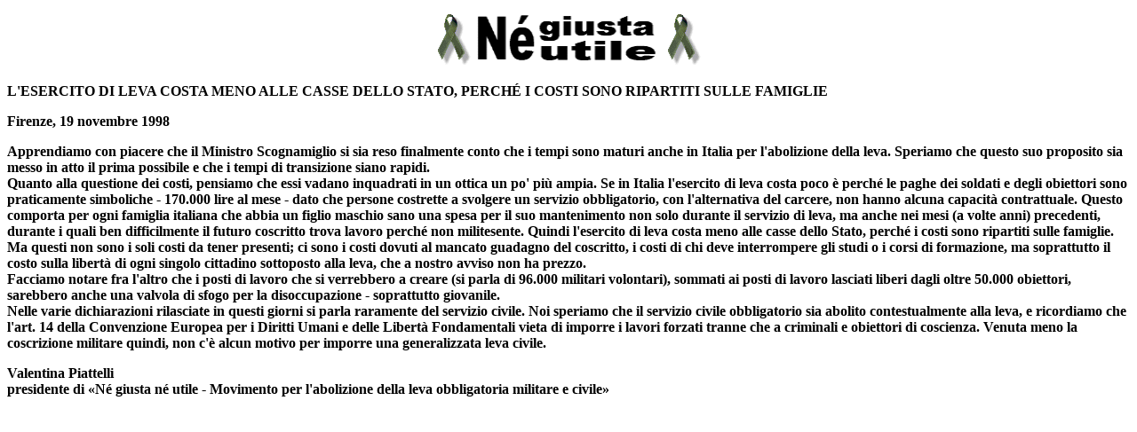

--- FILE ---
content_type: text/html
request_url: http://ngnu.org/documenti/191198.htm
body_size: 2814
content:
<HTML>
<HEAD>
<TITLE>Documenti</TITLE>
</HEAD>
<BODY TEXT="#000000" LINK="#0000EE" VLINK="#551A8B" ALINK="#993366" >

<CENTER>
<TABLE BORDER=0>
<TR>
	<TD> <IMG SRC="../Immagini/gv-rib1.gif" WIDTH=41 HEIGHT=64 BORDER=0 ALT=""></TD>
	<TD> <IMG SRC="../Immagini/nene1.gif" HEIGHT=53 WIDTH=210></CENTER></TD>
	<TD> <IMG SRC="../Immagini/gv-rib1.gif" WIDTH=41 HEIGHT=64 BORDER=0 ALT=""></TD>
</TR>
</TABLE></CENTER>
<B>
<P>
L'ESERCITO DI LEVA COSTA MENO ALLE CASSE DELLO STATO,
PERCH� I COSTI SONO RIPARTITI SULLE FAMIGLIE
<P>
Firenze, 19 novembre 1998
<P>
Apprendiamo con piacere che il Ministro Scognamiglio si sia reso finalmente
conto che i tempi sono maturi anche in Italia per l'abolizione della leva.
Speriamo che questo suo proposito sia messo in atto il prima possibile e
che i tempi di transizione siano rapidi.<BR>
Quanto alla questione dei costi, pensiamo che essi vadano inquadrati in un
ottica un po' pi� ampia. Se in Italia l'esercito di leva costa poco �
perch� le paghe dei soldati e degli obiettori sono praticamente simboliche
- 170.000 lire al mese - dato che persone costrette a svolgere un servizio
obbligatorio, con l'alternativa del carcere, non hanno alcuna capacit�
contrattuale. Questo comporta per ogni famiglia italiana che abbia un
figlio maschio sano una spesa per il suo mantenimento non solo durante il
servizio di leva, ma anche nei mesi (a volte anni) precedenti, durante i
quali ben difficilmente il futuro coscritto trova lavoro perch� non
militesente. Quindi l'esercito di leva costa meno alle casse dello Stato,
perch� i costi sono ripartiti sulle famiglie.<BR>
Ma questi non sono i soli costi da tener presenti; ci sono i costi dovuti
al mancato guadagno del coscritto, i costi di chi deve interrompere gli
studi o i corsi di formazione, ma soprattutto il costo sulla libert� di
ogni singolo cittadino sottoposto alla leva, che a nostro avviso non ha
prezzo.<BR>
Facciamo notare fra l'altro che i posti di lavoro che si verrebbero a
creare (si parla di 96.000 militari volontari), sommati ai posti di lavoro
lasciati liberi dagli oltre 50.000 obiettori, sarebbero anche una valvola
di sfogo per la disoccupazione - soprattutto giovanile.<BR>
Nelle varie dichiarazioni rilasciate in questi giorni si parla raramente
del servizio civile. Noi speriamo che il servizio civile obbligatorio sia
abolito contestualmente alla leva, e ricordiamo che l'art. 14 della
Convenzione Europea per i Diritti Umani e delle Libert� Fondamentali vieta
di imporre i lavori forzati tranne che a criminali e obiettori di
coscienza. Venuta meno la coscrizione militare quindi, non c'� alcun motivo
per imporre una generalizzata leva civile.
<P>


Valentina Piattelli <BR>
presidente di �N� giusta n� utile - Movimento per l'abolizione della leva
obbligatoria militare e civile�
</B>


</BODY>
</HTML>


